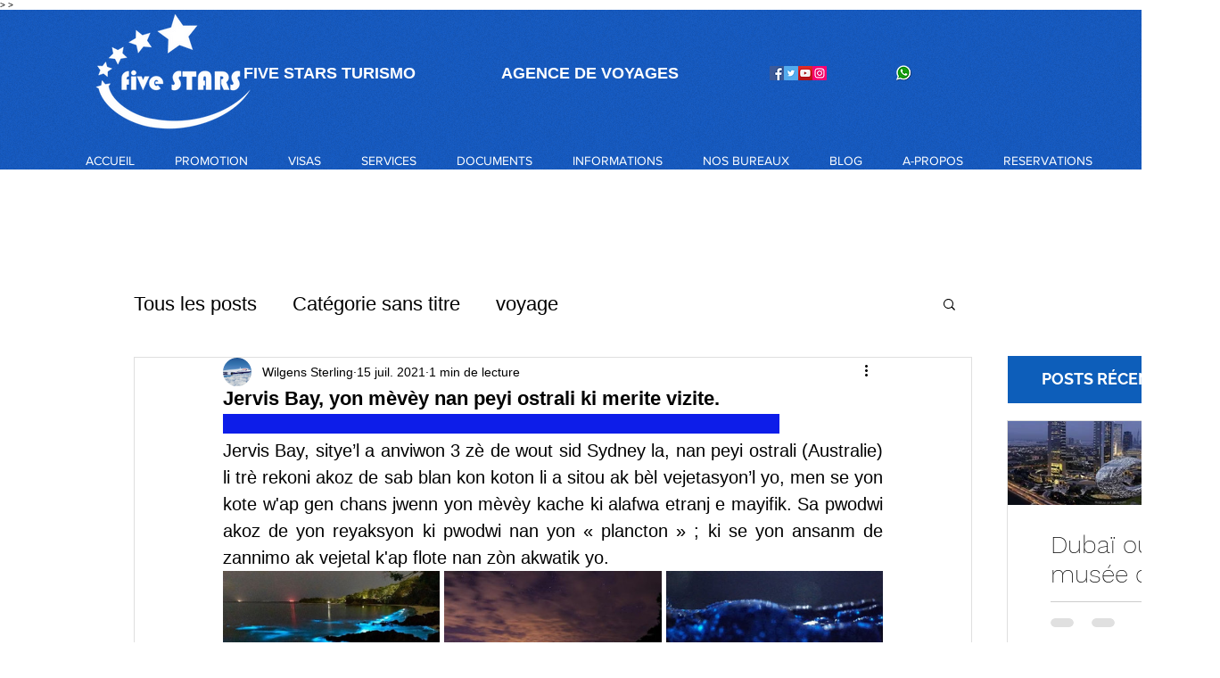

--- FILE ---
content_type: text/html; charset=utf-8
request_url: https://www.google.com/recaptcha/api2/aframe
body_size: 269
content:
<!DOCTYPE HTML><html><head><meta http-equiv="content-type" content="text/html; charset=UTF-8"></head><body><script nonce="jIYm5_cwsMehZA3GConW3Q">/** Anti-fraud and anti-abuse applications only. See google.com/recaptcha */ try{var clients={'sodar':'https://pagead2.googlesyndication.com/pagead/sodar?'};window.addEventListener("message",function(a){try{if(a.source===window.parent){var b=JSON.parse(a.data);var c=clients[b['id']];if(c){var d=document.createElement('img');d.src=c+b['params']+'&rc='+(localStorage.getItem("rc::a")?sessionStorage.getItem("rc::b"):"");window.document.body.appendChild(d);sessionStorage.setItem("rc::e",parseInt(sessionStorage.getItem("rc::e")||0)+1);localStorage.setItem("rc::h",'1764010184335');}}}catch(b){}});window.parent.postMessage("_grecaptcha_ready", "*");}catch(b){}</script></body></html>